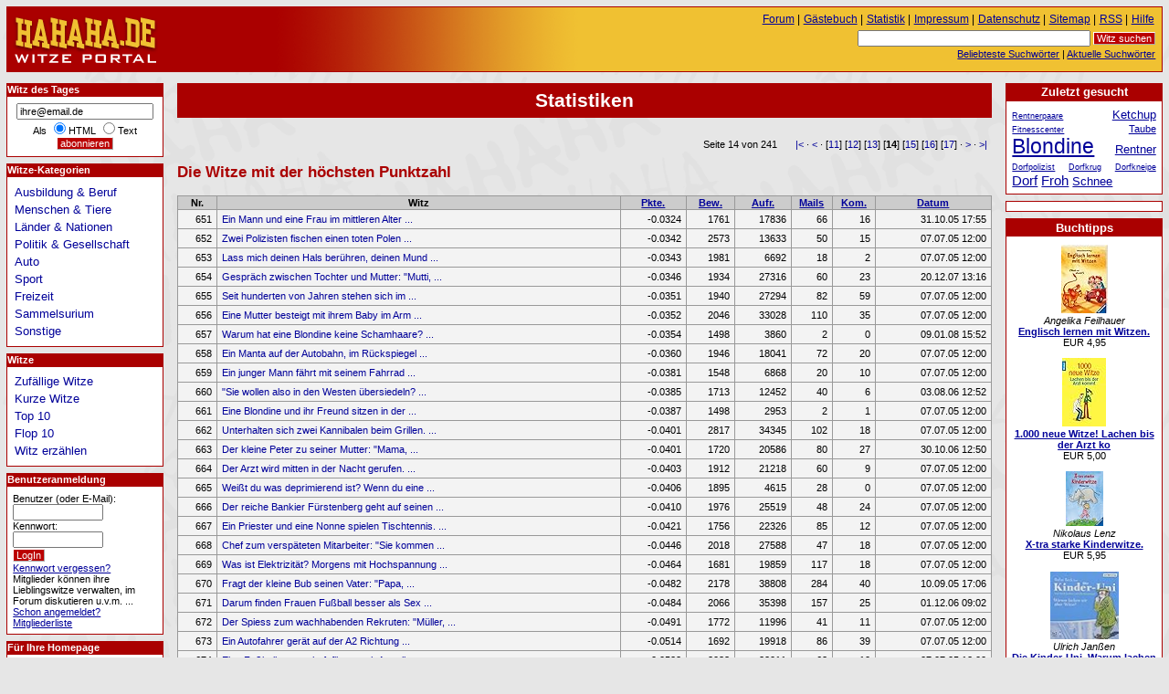

--- FILE ---
content_type: text/html; charset=windows-1252
request_url: https://www.hahaha.de/witze/statistik/punkte/seite14.html
body_size: 10730
content:
<!DOCTYPE HTML PUBLIC "-//W3C//DTD HTML 4.01//EN" "http://www.w3.org/TR/html4/strict.dtd">
<html lang="de">

  <head>
    <title>HAHAHA.DE - Die Witze mit der höchsten Punktzahl</title>
    <meta http-equiv="content-type" content="text/html; charset=ISO-8859-1">
    <meta http-equiv="content-script-type" content="text/javascript">
    <meta name="description" content="Die Witze mit der höchsten Punktzahl">
    <meta name="robots" content="NOODP">

    <meta name="og:image" content="https://www.hahaha.de/witze/grafik/witze-logo-100-100.gif">

	
 <script src="//www.google-analytics.com/urchin.js" type="text/javascript"></script>
    <script type="text/javascript">
     _uacct = "UA-149892-3";
     urchinTracker();
    </script>
	<script type="text/javascript" src="https://apis.google.com/js/plusone.js">
  {lang: 'de'}
    </script>
    <script src="/witze/ajax/bewerten.js" type="text/javascript"></script>
    <script src="/witze/ajax/suchvorschlag.js" type="text/javascript"></script>
    <script src="/witze/js/funktionen.js" type="text/javascript"></script>
    <link rel="start"  href="/">
    <link rel="contents"  href="/witze/sitemap/">
    <link rel="copyright"  href="/witze/impressum/">
    <link rel="help"  href="/witze/hilfe/">
    
    
    
    
    <link rel="alternate" type="application/rss+xml" href="/witze/witzdestages.xml" title="Witz des Tages">
    <link rel="alternate" type="application/rss+xml" href="/witze/neuestewitze.xml" title="Die neuesten 10 Witze">
    <link rel="stylesheet" type="text/css" href="/witze/css/stil.css">
    <link rel="stylesheet" type="text/css" href="/witze/css/statistik.css">
  </head>
  <body>
   <div id="inhalt">
   <h1>Statistiken</h1>
   <p class="blaetterleiste">Seite 14 von 241 <span class="pfeile"><a href="./" title="erste Seite">|&lt;</a> &middot; <a href="seite13.html" title="vorherige Seite" rel="prev">&lt;</a> &middot;  [<a href="seite11.html">11</a>] [<a href="seite12.html">12</a>] [<a href="seite13.html">13</a>] [<strong>14</strong>] [<a href="seite15.html">15</a>] [<a href="seite16.html">16</a>] [<a href="seite17.html">17</a>] &middot; <a href="seite15.html" title="nächste Seite" rel="next">&gt;</a> &middot; <a href="seite241.html" title="letzte Seite">&gt;|</a></span>
   </p>
   <h2>Die Witze mit der höchsten Punktzahl</h2>
    <p></p>
    <table summary="Statistik" id="statistik">
     <tr>
      <th>Nr.</th>
      <th>Witz</th>
      
      <th><a href="/witze/statistik/punkte/">Pkte.</a></th>
      <th><a href="/witze/statistik/bewertungen/">Bew.</a></th>
      <th><a href="/witze/statistik/aufrufe/">Aufr.</a></th>
      <th><a href="/witze/statistik/mails/">Mails</a></th>
      <th><a href="/witze/statistik/kommentare/">Kom.</a></th>
      <th><a href="/witze/statistik/datum/">Datum</a></th>
     </tr>
     <tr>
      <td>
       651
      </td>
      <td class="titel">
       <a href="../../menschen/erotik/13357/ein-mann-und-eine-frau-im-mittleren-alter.html">Ein Mann und eine Frau im mittleren Alter ...</a>
      </td>
      
      <td>-0.0324</td>
      <td>1761</td> 
      <td>17836</td> 
      <td>66</td>
      <td>16</td>
      <td>31.10.05 17:55</td>
     </tr>
     <tr>
      <td>
       652
      </td>
      <td class="titel">
       <a href="../../menschen/fiese/9133/zwei-polizisten-fischen-einen-toten-polen.html">Zwei Polizisten fischen einen toten Polen ...</a>
      </td>
      
      <td>-0.0342</td>
      <td>2573</td> 
      <td>13633</td> 
      <td>50</td>
      <td>15</td>
      <td>07.07.05 12:00</td>
     </tr>
     <tr>
      <td>
       653
      </td>
      <td class="titel">
       <a href="../../sammelsurium/sprueche/10696/lass-mich-deinen-hals-beruehren-deinen-mund.html">Lass mich deinen Hals berühren, deinen Mund ...</a>
      </td>
      
      <td>-0.0343</td>
      <td>1981</td> 
      <td>6692</td> 
      <td>18</td>
      <td>2</td>
      <td>07.07.05 12:00</td>
     </tr>
     <tr>
      <td>
       654
      </td>
      <td class="titel">
       <a href="../../menschen/kinder/14431/gespraech-zwischen-tochter-und-mutter-mutti.html">Gespräch zwischen Tochter und Mutter: &quot;Mutti, ...</a>
      </td>
      
      <td>-0.0346</td>
      <td>1934</td> 
      <td>27316</td> 
      <td>60</td>
      <td>23</td>
      <td>20.12.07 13:16</td>
     </tr>
     <tr>
      <td>
       655
      </td>
      <td class="titel">
       <a href="../../menschen/maenner/808/seit-hunderten-von-jahren-stehen-sich-im.html">Seit hunderten von Jahren stehen sich im ...</a>
      </td>
      
      <td>-0.0351</td>
      <td>1940</td> 
      <td>27294</td> 
      <td>82</td>
      <td>59</td>
      <td>07.07.05 12:00</td>
     </tr>
     <tr>
      <td>
       656
      </td>
      <td class="titel">
       <a href="../../menschen/allgemein/1104/eine-mutter-besteigt-mit-ihrem-baby-im-arm.html">Eine Mutter besteigt mit ihrem Baby im Arm ...</a>
      </td>
      
      <td>-0.0352</td>
      <td>2046</td> 
      <td>33028</td> 
      <td>110</td>
      <td>35</td>
      <td>07.07.05 12:00</td>
     </tr>
     <tr>
      <td>
       657
      </td>
      <td class="titel">
       <a href="../../menschen/blondinen/14443/warum-hat-eine-blondine-keine-schamhaare.html">Warum hat eine Blondine keine Schamhaare? ...</a>
      </td>
      
      <td>-0.0354</td>
      <td>1498</td> 
      <td>3860</td> 
      <td>2</td>
      <td>0</td>
      <td>09.01.08 15:52</td>
     </tr>
     <tr>
      <td>
       658
      </td>
      <td class="titel">
       <a href="../../auto/manta/7869/ein-manta-auf-der-autobahn-im-rueckspiegel.html">Ein Manta auf der Autobahn, im Rückspiegel ...</a>
      </td>
      
      <td>-0.0360</td>
      <td>1946</td> 
      <td>18041</td> 
      <td>72</td>
      <td>20</td>
      <td>07.07.05 12:00</td>
     </tr>
     <tr>
      <td>
       659
      </td>
      <td class="titel">
       <a href="../../menschen/erotik/5207/ein-junger-mann-faehrt-mit-seinem-fahrrad.html">Ein junger Mann fährt mit seinem Fahrrad ...</a>
      </td>
      
      <td>-0.0381</td>
      <td>1548</td> 
      <td>6868</td> 
      <td>20</td>
      <td>10</td>
      <td>07.07.05 12:00</td>
     </tr>
     <tr>
      <td>
       660
      </td>
      <td class="titel">
       <a href="../../laender/ddr/13680/sie-wollen-also-in-den-westen-uebersiedeln.html">&quot;Sie wollen also in den Westen übersiedeln? ...</a>
      </td>
      
      <td>-0.0385</td>
      <td>1713</td> 
      <td>12452</td> 
      <td>40</td>
      <td>6</td>
      <td>03.08.06 12:52</td>
     </tr>
     <tr>
      <td>
       661
      </td>
      <td class="titel">
       <a href="../../menschen/blondinen/3974/eine-blondine-und-ihr-freund-sitzen-in-der.html">Eine Blondine und ihr Freund sitzen in der ...</a>
      </td>
      
      <td>-0.0387</td>
      <td>1498</td> 
      <td>2953</td> 
      <td>2</td>
      <td>1</td>
      <td>07.07.05 12:00</td>
     </tr>
     <tr>
      <td>
       662
      </td>
      <td class="titel">
       <a href="../../laender/polen/7055/unterhalten-sich-zwei-kannibalen-beim-grillen.html">Unterhalten sich zwei Kannibalen beim Grillen. ...</a>
      </td>
      
      <td>-0.0401</td>
      <td>2817</td> 
      <td>34345</td> 
      <td>102</td>
      <td>18</td>
      <td>07.07.05 12:00</td>
     </tr>
     <tr>
      <td>
       663
      </td>
      <td class="titel">
       <a href="../../menschen/kinder/14062/der-kleine-peter-zu-seiner-mutter-mama.html">Der kleine Peter zu seiner Mutter: &quot;Mama, ...</a>
      </td>
      
      <td>-0.0401</td>
      <td>1720</td> 
      <td>20586</td> 
      <td>80</td>
      <td>27</td>
      <td>30.10.06 12:50</td>
     </tr>
     <tr>
      <td>
       664
      </td>
      <td class="titel">
       <a href="../../berufe/aerzte/186/der-arzt-wird-mitten-in-der-nacht-gerufen.html">Der Arzt wird mitten in der Nacht gerufen. ...</a>
      </td>
      
      <td>-0.0403</td>
      <td>1912</td> 
      <td>21218</td> 
      <td>60</td>
      <td>9</td>
      <td>07.07.05 12:00</td>
     </tr>
     <tr>
      <td>
       665
      </td>
      <td class="titel">
       <a href="../../menschen/erotik/5062/weisst-du-was-deprimierend-ist-wenn-du-eine.html">Weißt du was deprimierend ist? Wenn du eine ...</a>
      </td>
      
      <td>-0.0406</td>
      <td>1895</td> 
      <td>4615</td> 
      <td>28</td>
      <td>0</td>
      <td>07.07.05 12:00</td>
     </tr>
     <tr>
      <td>
       666
      </td>
      <td class="titel">
       <a href="../../berufe/banker-broker/9978/der-reiche-bankier-fuerstenberg-geht-auf-seinen.html">Der reiche Bankier Fürstenberg geht auf seinen ...</a>
      </td>
      
      <td>-0.0410</td>
      <td>1976</td> 
      <td>25519</td> 
      <td>48</td>
      <td>24</td>
      <td>07.07.05 12:00</td>
     </tr>
     <tr>
      <td>
       667
      </td>
      <td class="titel">
       <a href="../../politik-gesellschaft/kirche/8314/ein-priester-und-eine-nonne-spielen-tischtennis.html">Ein Priester und eine Nonne spielen Tischtennis. ...</a>
      </td>
      
      <td>-0.0421</td>
      <td>1756</td> 
      <td>22326</td> 
      <td>85</td>
      <td>12</td>
      <td>07.07.05 12:00</td>
     </tr>
     <tr>
      <td>
       668
      </td>
      <td class="titel">
       <a href="../../berufe/buero/9861/chef-zum-verspaeteten-mitarbeiter-sie-kommen.html">Chef zum verspäteten Mitarbeiter: &quot;Sie kommen ...</a>
      </td>
      
      <td>-0.0446</td>
      <td>2018</td> 
      <td>27588</td> 
      <td>47</td>
      <td>18</td>
      <td>07.07.05 12:00</td>
     </tr>
     <tr>
      <td>
       669
      </td>
      <td class="titel">
       <a href="../../berufe/allgemein/1035/was-ist-elektrizitaet-morgens-mit-hochspannung.html">Was ist Elektrizität? Morgens mit Hochspannung ...</a>
      </td>
      
      <td>-0.0464</td>
      <td>1681</td> 
      <td>19859</td> 
      <td>117</td>
      <td>18</td>
      <td>07.07.05 12:00</td>
     </tr>
     <tr>
      <td>
       670
      </td>
      <td class="titel">
       <a href="../../menschen/allgemein/13268/fragt-der-kleine-bub-seinen-vater-papa.html">Fragt der kleine Bub seinen Vater: 
&quot;Papa, ...</a>
      </td>
      
      <td>-0.0482</td>
      <td>2178</td> 
      <td>38808</td> 
      <td>284</td>
      <td>40</td>
      <td>10.09.05 17:06</td>
     </tr>
     <tr>
      <td>
       671
      </td>
      <td class="titel">
       <a href="../../sport/fussball/14138/darum-finden-frauen-fussball-besser-als-sex.html">Darum finden Frauen Fußball besser als Sex ...</a>
      </td>
      
      <td>-0.0484</td>
      <td>2066</td> 
      <td>35398</td> 
      <td>157</td>
      <td>25</td>
      <td>01.12.06 09:02</td>
     </tr>
     <tr>
      <td>
       672
      </td>
      <td class="titel">
       <a href="../../politik-gesellschaft/bundeswehr/9632/der-spiess-zum-wachhabenden-rekruten-mueller.html">Der Spiess zum wachhabenden Rekruten: &quot;Müller, ...</a>
      </td>
      
      <td>-0.0491</td>
      <td>1772</td> 
      <td>11996</td> 
      <td>41</td>
      <td>11</td>
      <td>07.07.05 12:00</td>
     </tr>
     <tr>
      <td>
       673
      </td>
      <td class="titel">
       <a href="../../politik-gesellschaft/politiker/6913/ein-autofahrer-geraet-auf-der-a2-richtung.html">Ein Autofahrer gerät auf der A2 Richtung ...</a>
      </td>
      
      <td>-0.0514</td>
      <td>1692</td> 
      <td>19918</td> 
      <td>86</td>
      <td>39</td>
      <td>07.07.05 12:00</td>
     </tr>
     <tr>
      <td>
       674
      </td>
      <td class="titel">
       <a href="../../sport/allgemein/6848/eine-fussballmannschaft-fliegt-nach-amerika.html">Eine Fußballmannschaft fliegt nach Amerika. ...</a>
      </td>
      
      <td>-0.0522</td>
      <td>2088</td> 
      <td>22011</td> 
      <td>62</td>
      <td>10</td>
      <td>07.07.05 12:00</td>
     </tr>
     <tr>
      <td>
       675
      </td>
      <td class="titel">
       <a href="../../berufe/kellner/8565/fragt-der-wirt-ihr-glas-ist-leer-moechten.html">Fragt der Wirt: &quot;Ihr Glas ist leer. Möchten ...</a>
      </td>
      
      <td>-0.0522</td>
      <td>1917</td> 
      <td>16075</td> 
      <td>31</td>
      <td>58</td>
      <td>07.07.05 12:00</td>
     </tr>
     <tr>
      <td>
       676
      </td>
      <td class="titel">
       <a href="../../berufe/anwaelte-richter/11600/der-angeklagte-zu-seinem-rechtsanwalt-wenn.html">Der Angeklagte zu seinem Rechtsanwalt: &quot;Wenn ...</a>
      </td>
      
      <td>-0.0530</td>
      <td>1868</td> 
      <td>17048</td> 
      <td>42</td>
      <td>10</td>
      <td>07.07.05 12:00</td>
     </tr>
     <tr>
      <td>
       677
      </td>
      <td class="titel">
       <a href="../../berufe/beamte/988/morgens-7-uhr-die-frau-stellt-dem-beamten.html">Morgens, 7 Uhr. Die Frau stellt dem Beamten ...</a>
      </td>
      
      <td>-0.0543</td>
      <td>2063</td> 
      <td>28051</td> 
      <td>80</td>
      <td>10</td>
      <td>07.07.05 12:00</td>
     </tr>
     <tr>
      <td>
       678
      </td>
      <td class="titel">
       <a href="../../sport/allgemein/13524/wladimir-klitschko-stellt-sein-fahrrad-vor.html">Wladimir Klitschko stellt sein Fahrrad vor ...</a>
      </td>
      
      <td>-0.0562</td>
      <td>1778</td> 
      <td>17181</td> 
      <td>48</td>
      <td>17</td>
      <td>28.02.06 19:47</td>
     </tr>
     <tr>
      <td>
       679
      </td>
      <td class="titel">
       <a href="../../berufe/polizisten/3752/fahrzeugkontrolle-ihr-linkes-ruecklicht.html">Fahrzeugkontrolle. &quot;Ihr linkes Rücklicht ...</a>
      </td>
      
      <td>-0.0565</td>
      <td>2318</td> 
      <td>20185</td> 
      <td>38</td>
      <td>15</td>
      <td>07.07.05 12:00</td>
     </tr>
     <tr>
      <td>
       680
      </td>
      <td class="titel">
       <a href="../../freizeit/computer/9567/in-einem-streitgespraech-zwischen-computeranwendern.html">In einem Streitgespräch zwischen Computeranwendern ...</a>
      </td>
      
      <td>-0.0580</td>
      <td>2775</td> 
      <td>22256</td> 
      <td>557</td>
      <td>16</td>
      <td>07.07.05 12:00</td>
     </tr>
     <tr>
      <td>
       681
      </td>
      <td class="titel">
       <a href="../../menschen/allgemein/14282/der-ehemann-liest-zeitung-ploetzlich-meint.html">Der Ehemann liest Zeitung, plötzlich meint ...</a>
      </td>
      
      <td>-0.0610</td>
      <td>1950</td> 
      <td>31937</td> 
      <td>50</td>
      <td>10</td>
      <td>02.02.07 09:53</td>
     </tr>
     <tr>
      <td>
       682
      </td>
      <td class="titel">
       <a href="../../menschen/blondinen/12881/fragt-eine-blondine-eine-andere-blondine.html">Fragt eine Blondine eine andere Blondine: ...</a>
      </td>
      
      <td>-0.0618</td>
      <td>1780</td> 
      <td>15495</td> 
      <td>54</td>
      <td>25</td>
      <td>30.06.05 16:49</td>
     </tr>
     <tr>
      <td>
       683
      </td>
      <td class="titel">
       <a href="../../menschen/allgemein/13243/treffen-sich-zwei-achtzigjaehrigena-wie.html">Treffen sich zwei Achtzigjährige:
&quot;Na, wie ...</a>
      </td>
      
      <td>-0.0627</td>
      <td>1835</td> 
      <td>23861</td> 
      <td>75</td>
      <td>12</td>
      <td>03.09.05 08:56</td>
     </tr>
     <tr>
      <td>
       684
      </td>
      <td class="titel">
       <a href="../../berufe/banker-broker/9965/kommt-ein-taubstummer-in-eine-bank-und-legt.html">Kommt ein Taubstummer in eine Bank und legt ...</a>
      </td>
      
      <td>-0.0640</td>
      <td>1672</td> 
      <td>10910</td> 
      <td>54</td>
      <td>6</td>
      <td>07.07.05 12:00</td>
     </tr>
     <tr>
      <td>
       685
      </td>
      <td class="titel">
       <a href="../../menschen/maenner/825/nach-einem-streit-spricht-das-ehepaar-tagelang.html">Nach einem Streit spricht das Ehepaar tagelang ...</a>
      </td>
      
      <td>-0.0652</td>
      <td>2008</td> 
      <td>24253</td> 
      <td>65</td>
      <td>9</td>
      <td>07.07.05 12:00</td>
     </tr>
     <tr>
      <td>
       686
      </td>
      <td class="titel">
       <a href="../../laender/oesterreicher/14659/der-vater-fragt-sepp-wos-issn-vadda.html">Der Vater fragt: &quot;Sepp, wos issn?&quot;, 
&quot;Vadda ...</a>
      </td>
      
      <td>-0.0663</td>
      <td>1886</td> 
      <td>20757</td> 
      <td>115</td>
      <td>19</td>
      <td>11.11.07 19:34</td>
     </tr>
     <tr>
      <td>
       687
      </td>
      <td class="titel">
       <a href="../../menschen/erotik/5454/drei-maenner-unterhalten-sich-ueber-die-dummheit.html">Drei Männer unterhalten sich über die Dummheit ...</a>
      </td>
      
      <td>-0.0665</td>
      <td>1714</td> 
      <td>7640</td> 
      <td>28</td>
      <td>3</td>
      <td>07.07.05 12:00</td>
     </tr>
     <tr>
      <td>
       688
      </td>
      <td class="titel">
       <a href="../../politik-gesellschaft/politiker/12869/edmund-stoiber-macht-einen-besuch-auf-einem.html">Edmund Stoiber macht einen Besuch auf einem ...</a>
      </td>
      
      <td>-0.0675</td>
      <td>1821</td> 
      <td>17576</td> 
      <td>82</td>
      <td>26</td>
      <td>30.06.05 17:05</td>
     </tr>
     <tr>
      <td>
       689
      </td>
      <td class="titel">
       <a href="../../menschen/allgemein/14571/gewinnt-ein-ehepaar-zwei-millionen-im-lotto.html">Gewinnt ein Ehepaar zwei Millionen im Lotto. ...</a>
      </td>
      
      <td>-0.0681</td>
      <td>2085</td> 
      <td>35837</td> 
      <td>93</td>
      <td>102</td>
      <td>28.02.08 19:14</td>
     </tr>
     <tr>
      <td>
       690
      </td>
      <td class="titel">
       <a href="../../politik-gesellschaft/bundeswehr/12891/treffen-sich-ausbilder-von-marine-heer.html">Treffen sich Ausbilder von Marine, Heer, ...</a>
      </td>
      
      <td>-0.0681</td>
      <td>1778</td> 
      <td>8867</td> 
      <td>40</td>
      <td>4</td>
      <td>30.06.05 15:14</td>
     </tr>
     <tr>
      <td>
       691
      </td>
      <td class="titel">
       <a href="../../menschen/erotik/5460/ein-mann-sitzt-mit-seinem-dackel-im-cafe.html">Ein Mann sitzt mit seinem Dackel im Cafe. ...</a>
      </td>
      
      <td>-0.0686</td>
      <td>1575</td> 
      <td>7143</td> 
      <td>16</td>
      <td>10</td>
      <td>07.07.05 12:00</td>
     </tr>
     <tr>
      <td>
       692
      </td>
      <td class="titel">
       <a href="../../sammelsurium/sprueche/6339/denken-ist-arbeit-arbeit-ist-energie-und.html">Denken ist Arbeit, Arbeit ist Energie und ...</a>
      </td>
      
      <td>-0.0708</td>
      <td>2062</td> 
      <td>6262</td> 
      <td>17</td>
      <td>1</td>
      <td>07.07.05 12:00</td>
     </tr>
     <tr>
      <td>
       693
      </td>
      <td class="titel">
       <a href="../../berufe/anwaelte-richter/8760/richter-ich-verurteile-sie-hiermit-zu-2000.html">Richter: &quot;Ich verurteile Sie hiermit zu 2.000 ...</a>
      </td>
      
      <td>-0.0708</td>
      <td>1794</td> 
      <td>14944</td> 
      <td>44</td>
      <td>15</td>
      <td>07.07.05 12:00</td>
     </tr>
     <tr>
      <td>
       694
      </td>
      <td class="titel">
       <a href="../../berufe/allgemein/1083/lotti-geht-im-supermarkt-zur-kasse-und-sagt.html">Lotti geht im Supermarkt zur Kasse und sagt: ...</a>
      </td>
      
      <td>-0.0736</td>
      <td>1740</td> 
      <td>20850</td> 
      <td>27</td>
      <td>74</td>
      <td>07.07.05 12:00</td>
     </tr>
     <tr>
      <td>
       695
      </td>
      <td class="titel">
       <a href="../../sonstige/witzige-texte/13592/eine-katze-jagt-eine-maus-die-maus-rennt.html">Eine Katze jagt eine Maus. Die Maus rennt ...</a>
      </td>
      
      <td>-0.0744</td>
      <td>1854</td> 
      <td>34135</td> 
      <td>138</td>
      <td>25</td>
      <td>24.04.06 20:21</td>
     </tr>
     <tr>
      <td>
       696
      </td>
      <td class="titel">
       <a href="../../berufe/aerzte/88/susi-beim-arzt-immer-wenn-ich-eine-zigarette.html">Susi beim Arzt: &quot;Immer, wenn ich eine Zigarette ...</a>
      </td>
      
      <td>-0.0752</td>
      <td>1942</td> 
      <td>31213</td> 
      <td>61</td>
      <td>18</td>
      <td>07.07.05 12:00</td>
     </tr>
     <tr>
      <td>
       697
      </td>
      <td class="titel">
       <a href="../../politik-gesellschaft/kirche/8085/eines-tages-fragt-ein-mann-den-lieben-gott.html">Eines Tages fragt ein Mann den lieben Gott. ...</a>
      </td>
      
      <td>-0.0760</td>
      <td>1698</td> 
      <td>18029</td> 
      <td>51</td>
      <td>9</td>
      <td>07.07.05 12:00</td>
     </tr>
     <tr>
      <td>
       698
      </td>
      <td class="titel">
       <a href="../../menschen/erotik/5135/die-heisse-braut-aus-der-stadt-macht-urlaub.html">Die heiße Braut aus der Stadt macht Urlaub ...</a>
      </td>
      
      <td>-0.0773</td>
      <td>1656</td> 
      <td>9796</td> 
      <td>20</td>
      <td>9</td>
      <td>07.07.05 12:00</td>
     </tr>
     <tr>
      <td>
       699
      </td>
      <td class="titel">
       <a href="../../menschen/fiese/9108/ein-junges-maedchen-ist-fertig-mit-der-welt.html">Ein junges Mädchen ist fertig mit der Welt ...</a>
      </td>
      
      <td>-0.0781</td>
      <td>1536</td> 
      <td>6403</td> 
      <td>14</td>
      <td>4</td>
      <td>07.07.05 12:00</td>
     </tr>
     <tr>
      <td>
       700
      </td>
      <td class="titel">
       <a href="../../menschen/allgemein/13244/eine-frau-ist-mit-ihrem-liebhaber-im-bett.html">Eine Frau ist mit ihrem Liebhaber im Bett, ...</a>
      </td>
      
      <td>-0.0784</td>
      <td>1670</td> 
      <td>14020</td> 
      <td>20</td>
      <td>8</td>
      <td>03.09.05 08:59</td>
     </tr>
    </table>
    <p class="minitext zentriert">
     [<a href="/witze/statistik/favoriten/">Favoriten</a>]
     [<a href="/witze/statistik/punkte/">Punkte</a>]
     [<a href="/witze/statistik/bewertungen/">Bewertungen</a>]
     [<a href="/witze/statistik/aufrufe/">Aufrufe</a>]
     [<a href="/witze/statistik/mails/">Mails</a>]
     [<a href="/witze/statistik/kommentare/">Kommentare</a>]
     [<a href="/witze/statistik/datum/">Datum</a>]
    </p>
   <p class="blaetterleiste">Seite 14 von 241 <span class="pfeile"><a href="./" title="erste Seite">|&lt;</a> &middot; <a href="seite13.html" title="vorherige Seite">&lt;</a> &middot;  [<a href="./">1</a>] [<a href="seite2.html">2</a>] [<a href="seite3.html">3</a>] [<a href="seite4.html">4</a>] [<a href="seite5.html">5</a>] [<a href="seite6.html">6</a>] [<a href="seite7.html">7</a>] [<a href="seite8.html">8</a>] [<a href="seite9.html">9</a>] [<a href="seite10.html">10</a>] [<a href="seite11.html">11</a>] [<a href="seite12.html">12</a>] [<a href="seite13.html">13</a>] [<strong>14</strong>] [<a href="seite15.html">15</a>] [<a href="seite16.html">16</a>] [<a href="seite17.html">17</a>] [<a href="seite18.html">18</a>] [<a href="seite19.html">19</a>] [<a href="seite20.html">20</a>] [<a href="seite21.html">21</a>] [<a href="seite22.html">22</a>] [<a href="seite23.html">23</a>] [<a href="seite24.html">24</a>] [<a href="seite25.html">25</a>] [<a href="seite26.html">26</a>] [<a href="seite27.html">27</a>] [<a href="seite28.html">28</a>] [<a href="seite29.html">29</a>] [<a href="seite30.html">30</a>] [<a href="seite31.html">31</a>] [<a href="seite32.html">32</a>] [<a href="seite33.html">33</a>] [<a href="seite34.html">34</a>] [<a href="seite35.html">35</a>] [<a href="seite36.html">36</a>] [<a href="seite37.html">37</a>] [<a href="seite38.html">38</a>] [<a href="seite39.html">39</a>] [<a href="seite40.html">40</a>] [<a href="seite41.html">41</a>] [<a href="seite42.html">42</a>] [<a href="seite43.html">43</a>] [<a href="seite44.html">44</a>] [<a href="seite45.html">45</a>] [<a href="seite46.html">46</a>] [<a href="seite47.html">47</a>] [<a href="seite48.html">48</a>] [<a href="seite49.html">49</a>] [<a href="seite50.html">50</a>] [<a href="seite51.html">51</a>] [<a href="seite52.html">52</a>] [<a href="seite53.html">53</a>] [<a href="seite54.html">54</a>] [<a href="seite55.html">55</a>] [<a href="seite56.html">56</a>] [<a href="seite57.html">57</a>] [<a href="seite58.html">58</a>] [<a href="seite59.html">59</a>] [<a href="seite60.html">60</a>] [<a href="seite61.html">61</a>] [<a href="seite62.html">62</a>] [<a href="seite63.html">63</a>] [<a href="seite64.html">64</a>] [<a href="seite65.html">65</a>] [<a href="seite66.html">66</a>] [<a href="seite67.html">67</a>] [<a href="seite68.html">68</a>] [<a href="seite69.html">69</a>] [<a href="seite70.html">70</a>] [<a href="seite71.html">71</a>] [<a href="seite72.html">72</a>] [<a href="seite73.html">73</a>] [<a href="seite74.html">74</a>] [<a href="seite75.html">75</a>] [<a href="seite76.html">76</a>] [<a href="seite77.html">77</a>] [<a href="seite78.html">78</a>] [<a href="seite79.html">79</a>] [<a href="seite80.html">80</a>] [<a href="seite81.html">81</a>] [<a href="seite82.html">82</a>] [<a href="seite83.html">83</a>] [<a href="seite84.html">84</a>] [<a href="seite85.html">85</a>] [<a href="seite86.html">86</a>] [<a href="seite87.html">87</a>] [<a href="seite88.html">88</a>] [<a href="seite89.html">89</a>] [<a href="seite90.html">90</a>] [<a href="seite91.html">91</a>] [<a href="seite92.html">92</a>] [<a href="seite93.html">93</a>] [<a href="seite94.html">94</a>] [<a href="seite95.html">95</a>] [<a href="seite96.html">96</a>] [<a href="seite97.html">97</a>] [<a href="seite98.html">98</a>] [<a href="seite99.html">99</a>] [<a href="seite100.html">100</a>] [<a href="seite101.html">101</a>] [<a href="seite102.html">102</a>] [<a href="seite103.html">103</a>] [<a href="seite104.html">104</a>] [<a href="seite105.html">105</a>] [<a href="seite106.html">106</a>] [<a href="seite107.html">107</a>] [<a href="seite108.html">108</a>] [<a href="seite109.html">109</a>] [<a href="seite110.html">110</a>] [<a href="seite111.html">111</a>] [<a href="seite112.html">112</a>] [<a href="seite113.html">113</a>] [<a href="seite114.html">114</a>] [<a href="seite115.html">115</a>] [<a href="seite116.html">116</a>] [<a href="seite117.html">117</a>] [<a href="seite118.html">118</a>] [<a href="seite119.html">119</a>] [<a href="seite120.html">120</a>] [<a href="seite121.html">121</a>] [<a href="seite122.html">122</a>] [<a href="seite123.html">123</a>] [<a href="seite124.html">124</a>] [<a href="seite125.html">125</a>] [<a href="seite126.html">126</a>] [<a href="seite127.html">127</a>] [<a href="seite128.html">128</a>] [<a href="seite129.html">129</a>] [<a href="seite130.html">130</a>] [<a href="seite131.html">131</a>] [<a href="seite132.html">132</a>] [<a href="seite133.html">133</a>] [<a href="seite134.html">134</a>] [<a href="seite135.html">135</a>] [<a href="seite136.html">136</a>] [<a href="seite137.html">137</a>] [<a href="seite138.html">138</a>] [<a href="seite139.html">139</a>] [<a href="seite140.html">140</a>] [<a href="seite141.html">141</a>] [<a href="seite142.html">142</a>] [<a href="seite143.html">143</a>] [<a href="seite144.html">144</a>] [<a href="seite145.html">145</a>] [<a href="seite146.html">146</a>] [<a href="seite147.html">147</a>] [<a href="seite148.html">148</a>] [<a href="seite149.html">149</a>] [<a href="seite150.html">150</a>] [<a href="seite151.html">151</a>] [<a href="seite152.html">152</a>] [<a href="seite153.html">153</a>] [<a href="seite154.html">154</a>] [<a href="seite155.html">155</a>] [<a href="seite156.html">156</a>] [<a href="seite157.html">157</a>] [<a href="seite158.html">158</a>] [<a href="seite159.html">159</a>] [<a href="seite160.html">160</a>] [<a href="seite161.html">161</a>] [<a href="seite162.html">162</a>] [<a href="seite163.html">163</a>] [<a href="seite164.html">164</a>] [<a href="seite165.html">165</a>] [<a href="seite166.html">166</a>] [<a href="seite167.html">167</a>] [<a href="seite168.html">168</a>] [<a href="seite169.html">169</a>] [<a href="seite170.html">170</a>] [<a href="seite171.html">171</a>] [<a href="seite172.html">172</a>] [<a href="seite173.html">173</a>] [<a href="seite174.html">174</a>] [<a href="seite175.html">175</a>] [<a href="seite176.html">176</a>] [<a href="seite177.html">177</a>] [<a href="seite178.html">178</a>] [<a href="seite179.html">179</a>] [<a href="seite180.html">180</a>] [<a href="seite181.html">181</a>] [<a href="seite182.html">182</a>] [<a href="seite183.html">183</a>] [<a href="seite184.html">184</a>] [<a href="seite185.html">185</a>] [<a href="seite186.html">186</a>] [<a href="seite187.html">187</a>] [<a href="seite188.html">188</a>] [<a href="seite189.html">189</a>] [<a href="seite190.html">190</a>] [<a href="seite191.html">191</a>] [<a href="seite192.html">192</a>] [<a href="seite193.html">193</a>] [<a href="seite194.html">194</a>] [<a href="seite195.html">195</a>] [<a href="seite196.html">196</a>] [<a href="seite197.html">197</a>] [<a href="seite198.html">198</a>] [<a href="seite199.html">199</a>] [<a href="seite200.html">200</a>] [<a href="seite201.html">201</a>] [<a href="seite202.html">202</a>] [<a href="seite203.html">203</a>] [<a href="seite204.html">204</a>] [<a href="seite205.html">205</a>] [<a href="seite206.html">206</a>] [<a href="seite207.html">207</a>] [<a href="seite208.html">208</a>] [<a href="seite209.html">209</a>] [<a href="seite210.html">210</a>] [<a href="seite211.html">211</a>] [<a href="seite212.html">212</a>] [<a href="seite213.html">213</a>] [<a href="seite214.html">214</a>] [<a href="seite215.html">215</a>] [<a href="seite216.html">216</a>] [<a href="seite217.html">217</a>] [<a href="seite218.html">218</a>] [<a href="seite219.html">219</a>] [<a href="seite220.html">220</a>] [<a href="seite221.html">221</a>] [<a href="seite222.html">222</a>] [<a href="seite223.html">223</a>] [<a href="seite224.html">224</a>] [<a href="seite225.html">225</a>] [<a href="seite226.html">226</a>] [<a href="seite227.html">227</a>] [<a href="seite228.html">228</a>] [<a href="seite229.html">229</a>] [<a href="seite230.html">230</a>] [<a href="seite231.html">231</a>] [<a href="seite232.html">232</a>] [<a href="seite233.html">233</a>] [<a href="seite234.html">234</a>] [<a href="seite235.html">235</a>] [<a href="seite236.html">236</a>] [<a href="seite237.html">237</a>] [<a href="seite238.html">238</a>] [<a href="seite239.html">239</a>] [<a href="seite240.html">240</a>] [<a href="seite241.html">241</a>] &middot; <a href="seite15.html" title="nächste Seite">&gt;</a> &middot; <a href="seite241.html" title="letzte Seite">&gt;|</a></span>
   </p>
   </div>
   <div id="links">
      <h2 class="infokasten">Witz des Tages</h2>
      <form id="wdtabo" action="/witze/abonnieren.php" method="post">
        <div>
         <input alt="E-Mail" type="text" name="email" value="ihre@email.de" class="maxeingabefeld" onfocus="if(this.value=='ihre@email.de') this.value='';"><br>
         Als <input type="radio" name="htmltext" checked="checked" id="mailhtml" value="0"><label for="mailhtml">HTML</label>
         <input type="radio" name="htmltext" id="mailtext" value="1"><label for="mailtext">Text</label><br>
         <input type="submit" value="abonnieren" class="absendebutton">
        </div>
      </form>
     <h2 class="infokasten">Witze-Kategorien</h2>
     <ul id="katnavigation" class="navigation">
      <li>
     <a href="/witze/berufe/">Ausbildung &amp; Beruf</a>
      </li>
      <li>
     <a href="/witze/menschen/">Menschen &amp; Tiere</a>
      </li>
      <li>
     <a href="/witze/laender/">Länder &amp; Nationen</a>
      </li>
      <li>
     <a href="/witze/politik-gesellschaft/">Politik &amp; Gesellschaft</a>
      </li>
      <li>
     <a href="/witze/auto/">Auto</a>
      </li>
      <li>
     <a href="/witze/sport/">Sport</a>
      </li>
      <li>
     <a href="/witze/freizeit/">Freizeit</a>
      </li>
      <li>
     <a href="/witze/sammelsurium/">Sammelsurium</a>
      </li>
      <li>
     <a href="/witze/sonstige/">Sonstige</a>
      </li>
     </ul>
     <h2 class="infokasten">Witze</h2>
     <ul id="navigation" class="navigation">
      <li><a href="/witze/menue/zufallswitze/">Zufällige Witze</a></li>
      <li><a href="/witze/menue/kurze-witze/">Kurze Witze</a></li>
      <li><a href="/witze/menue/top-10/">Top 10</a></li>
      <li><a href="/witze/menue/flop-10/">Flop 10</a></li>
      <li><a href="/witze/menue/witz-erzaehlen/">Witz erzählen</a></li>

     </ul>
   <h2 class="infokasten">Benutzeranmeldung</h2>
   <form action="/witze/anmelden.php" method="post" id="loginfeld" class="seitenkasten">
    <p class="eingabefelder">
     <label for="benutzer">Benutzer (oder E-Mail):</label><br><input id="benutzer" type="text" alt="Benutzer" name="benutzer" value="" size="12"><br>
     <label for="passwort">Kennwort:</label><br><input id="passwort" type="password" alt="Kennwort" name="passwort" value="" size="12"><br>
     <input type="hidden" name="zurueck" value="/witze/statistik/punkte/seite14.html">
    </p>
    <p class="absendebutton">
     <input type="submit" value="LogIn" class="absendebutton"><br>
     <a href="/witze/kwvergessen.php">Kennwort vergessen?</a>
    </p>
    <p>
     Mitglieder können ihre Lieblingswitze verwalten, im Forum diskutieren u.v.m. ...
     <br><a href="/witze/registrieren.php">Schon angemeldet?</a><br>
     <a href="/witze/benutzer/">Mitgliederliste</a><br>
    </p>
   </form>
  <h2 class="infokasten">Für Ihre Homepage</h2>
  <div id="webserviceinfo" class="seitenkasten">
   <ul>
    <li><a href="/witze/servicetagestip/">Der Witz des Tages</a></li>
    <li><a href="/witze/servicezufallstext/">Der Zufallswitz</a></li>
    <li><a href="/witze/module-plugins/">Module für WP/Joomla</a></li>
    <li><a href="/witze/logos-banner/">Logos, Banner, Links</a></li>
    <li>
     <p class="zentriert"><br>
     <a href="http://twitter.com/hahahade"><img src="/witze/grafik/twitter.png" alt="hahaha gezWit(z)scher - Kurze Witze bei Twitter"><br>
     hahaha gezWit(z)scher<br>Kurze Witze bei Twitter!</a>
     </p>
    </li>
   </ul>
   </div>

  <h2 class="infokasten">Aktuelle Kommentare</h2>
  <div id="kommentarliste"  class="seitenkasten">
   <ul class="flach">
    <li>
      <p>
       <em> 05.01.2026, 14:54 Uhr</em>
       <strong><a href="/witze/sammelsurium/lieber-als/12715/lieber-die-blinde-im-bett-als-die-taube-auf-dem-dach.html">Lieber die Blinde ...</a></strong><br>
       <em>wing</em>:
       <a href="/witze/sammelsurium/lieber-als/12715/lieber-die-blinde-im-bett-als-die-taube-auf-dem-dach.html#kommentar65068">Lieber eng mit Sabine,  als allein in der Kabine. ...

......</a>

     </p>
    </li>
    <li>
      <p>
       <em> 05.01.2026, 14:54 Uhr</em>
       <strong><a href="/witze/sammelsurium/sprueche/3503/ist-der-bauer-im-mai-noch-schlapp-er-im.html">Ist der Bauer im M...</a></strong><br>
       <em>wing</em>:
       <a href="/witze/sammelsurium/sprueche/3503/ist-der-bauer-im-mai-noch-schlapp-er-im.html#kommentar65067">Rutscht der Magd im Stall der Schlüpfer, macht des ...

... Bauern Schwanz nen...</a>

     </p>
    </li>
    <li>
      <p>
       <em> 05.01.2026, 14:54 Uhr</em>
       <strong><a href="/witze/laender/allgemein/8675/was-ist-ein-kannibale-der-sein-ganzes-dorf.html">Was ist ein Kannib...</a></strong><br>
       <em>wing</em>:
       <a href="/witze/laender/allgemein/8675/was-ist-ein-kannibale-der-sein-ganzes-dorf.html#kommentar65066">Treffen sich zwei Kannibalen. Sagt der eine: 
-Du, ich habe fette Beute gemacht...</a>

     </p>
    </li>
    <li>
      <p>
       <em> 05.01.2026, 14:53 Uhr</em>
       <strong><a href="/witze/berufe/allgemein/1053/warum-bauen-sie-eigentlich-nicht-im-winter.html">&quot;Warum bauen Sie e...</a></strong><br>
       <em>wing</em>:
       <a href="/witze/berufe/allgemein/1053/warum-bauen-sie-eigentlich-nicht-im-winter.html#kommentar65065">Zwei Bauarbeiter in der Pause:
-Mann, dein Zollstock ist ganz ramponiert.
-Jo,...</a>

     </p>
    </li>
    <li>
      <p>
       <em> 05.01.2026, 14:53 Uhr</em>
       <strong><a href="/witze/laender/ostfriesen/7125/zwei-besoffene-gehen-durch-ein-kleines-dorf.html">Zwei Besoffene geh...</a></strong><br>
       <em>wing</em>:
       <a href="/witze/laender/ostfriesen/7125/zwei-besoffene-gehen-durch-ein-kleines-dorf.html#kommentar65064">Sitzen ein Mann und eine Frau an der Bar und unterhalten sich prächtig. Ein paar...</a>

     </p>
    </li>
    </ul>
    <p><em><a href="/witze/kommentare/">weitere Kommentare ...</a></em></p>
   </div> <p>
   <img src="/witze/grafik/witze-logo-100-100.gif" alt="Hahaha.de Logo">
  </p>
   </div>
  <div id="kopfdaten">

     <ul id="hilfsnavig">
      <li><a href="/witze/forum/">Forum</a> |</li>
      <li><a href="/witze/gaestebuch/">Gästebuch</a> |</li>
      <li><a href="/witze/statistik/">Statistik</a> |</li>
      <li><a href="/witze/impressum/">Impressum</a> |</li>
      <li><a href="/witze/datenschutz/">Datenschutz</a> |</li>
      <li><a href="/witze/sitemap/">Sitemap</a> |</li>
      <li><a href="/witze/rss/">RSS</a> |</li>
      <li><a href="/witze/hilfe/">Hilfe</a></li>
     </ul>
     <ul id="suche">
      <li>
       <form id="suchfeld" action="/witze/suchen.php" method="post">
        <p>
         <input type="text" name="begriff" value="" size="40" alt="Suchbegriff eingeben" id="stichwortsuche">
         <input type="submit" value="Witz suchen" class="absendebutton">
        </p>
       </form>
      </li>
      <li>
       <a href="/witze/stichworte/">Beliebteste Suchwörter</a> |
      </li>
      <li>
       <a href="/witze/aktuellestichworte/">Aktuelle Suchwörter</a>
      </li>
     </ul>  </div>

  <div id="logo">
<a href="/" title="HAHAHA.de - Witze Portal"><span>HAHAHA.DE</span></a>  </div>

  <div id="rechts">

    <h2 class="infokasten">Zuletzt gesucht</h2>
    <div class="seitenkasten">

   <ul class="flach tagwolke">
     <li class="tag1"><a href="/witze/stichworte/rentnerpaare/">Rentnerpaare</a></li>
     <li class="tag3"><a href="/witze/stichworte/ketchup/">Ketchup</a></li>
     <li class="tag1"><a href="/witze/stichworte/fitnesscenter/">Fitnesscenter</a></li>
     <li class="tag2"><a href="/witze/stichworte/taube/">Taube</a></li>
     <li class="tag7"><a href="/witze/stichworte/blondine/">Blondine</a></li>
     <li class="tag3"><a href="/witze/stichworte/rentner/">Rentner</a></li>
     <li class="tag1"><a href="/witze/stichworte/dorfpolizist/">Dorfpolizist</a></li>
     <li class="tag1"><a href="/witze/stichworte/dorfkrug/">Dorfkrug</a></li>
     <li class="tag1"><a href="/witze/stichworte/dorfkneipe/">Dorfkneipe</a></li>
     <li class="tag4"><a href="/witze/stichworte/dorf/">Dorf</a></li>
     <li class="tag4"><a href="/witze/stichworte/froh/">Froh</a></li>
     <li class="tag3"><a href="/witze/stichworte/schnee/">Schnee</a></li>
   </ul>    </div>

  <div class="werbung zentriert" style="padding:5px;">
  </div>



<div class="werbung"><h2>Buchtipps</h2>
<div class="buch">
<a href="http://www.amazon.de/exec/obidos/ASIN/3473530190/hahadewitzpor-21" rel="nofollow"><img src="https://images-eu.ssl-images-amazon.com/images/P/3473530190.01._SCTHUMBZZZ_.jpg" alt="Englisch lernen mit Witzen." width="51" height="75" title="Angelika Feilhauer: Englisch lernen mit Witzen."></a>
<br>
<em>Angelika Feilhauer</em>
<br>
<strong><a href="http://www.amazon.de/exec/obidos/ASIN/3473530190/hahadewitzpor-21" rel="nofollow" title="Angelika Feilhauer: Englisch lernen mit Witzen.">Englisch lernen mit Witzen.</a></strong>
<br>EUR 4,95<br>
</div>
<div class="buch">
<a href="http://www.amazon.de/exec/obidos/ASIN/3426629968/hahadewitzpor-21" rel="nofollow"><img src="https://images-eu.ssl-images-amazon.com/images/P/3426629968.03._SCTHUMBZZZ_.jpg" alt="1.000 neue Witze! Lachen bis d" width="48" height="75" title=": 1.000 neue Witze! Lachen bis der Arzt kommt"></a>
<br>
<strong><a href="http://www.amazon.de/exec/obidos/ASIN/3426629968/hahadewitzpor-21" rel="nofollow" title=": 1.000 neue Witze! Lachen bis der Arzt kommt">1.000 neue Witze! Lachen bis der Arzt ko</a></strong>
<br>EUR 5,00<br>
</div>
<div class="buch">
<a href="http://www.amazon.de/exec/obidos/ASIN/3473530875/hahadewitzpor-21" rel="nofollow"><img src="https://images-eu.ssl-images-amazon.com/images/P/3473530875.03._SCTHUMBZZZ_.jpg" alt="X-tra starke Kinderwitze." width="41" height="60" title="Nikolaus Lenz: X-tra starke Kinderwitze."></a>
<br>
<em>Nikolaus Lenz</em>
<br>
<strong><a href="http://www.amazon.de/exec/obidos/ASIN/3473530875/hahadewitzpor-21" rel="nofollow" title="Nikolaus Lenz: X-tra starke Kinderwitze.">X-tra starke Kinderwitze.</a></strong>
<br>EUR 5,95<br>
</div>
<div class="buch">
<a href="http://www.amazon.de/exec/obidos/ASIN/3899408241/hahadewitzpor-21" rel="nofollow"><img src="https://images-eu.ssl-images-amazon.com/images/P/3899408241.01._SCTHUMBZZZ_.jpg" alt="Die Kinder-Uni. Warum lachen w" width="75" height="74" title="Ulrich Jan&szlig;en: Die Kinder-Uni. Warum lachen wir &uuml;ber Witze? Sonderausgabe. CD"></a>
<br>
<em>Ulrich Jan&szlig;en</em>
<br>
<strong><a href="http://www.amazon.de/exec/obidos/ASIN/3899408241/hahadewitzpor-21" rel="nofollow" title="Ulrich Jan&szlig;en: Die Kinder-Uni. Warum lachen wir &uuml;ber Witze? Sonderausgabe. CD">Die Kinder-Uni. Warum lachen wir &uuml;ber Wi</a></strong>
<br>EUR 5,62<br>
</div>
<div class="buch">
<a href="http://www.amazon.de/exec/obidos/ASIN/3440106411/hahadewitzpor-21" rel="nofollow"><img src="https://images-eu.ssl-images-amazon.com/images/P/3440106411.01._SCTHUMBZZZ_.jpg" alt="Superspitze Fu&szlig;ballwitze" width="50" height="75" title=": Superspitze Fu&szlig;ballwitze"></a>
<br>
<strong><a href="http://www.amazon.de/exec/obidos/ASIN/3440106411/hahadewitzpor-21" rel="nofollow" title=": Superspitze Fu&szlig;ballwitze">Superspitze Fu&szlig;ballwitze</a></strong>
<br>EUR 4,95<br>
</div>
<div class="buch">
<a href="http://www.amazon.de/exec/obidos/ASIN/3528267836/hahadewitzpor-21" rel="nofollow"><img src="https://images-eu.ssl-images-amazon.com/images/P/3528267836.03._SCTHUMBZZZ_.jpg" alt="&quot;In Mathe war ich immer schlec" width="43" height="61" title="Albrecht Beutelspacher: &quot;In Mathe war ich immer schlecht...&quot;. Berichte und Bilder von Mathematik und Mathematikern, Problemen und Witzen, Unendlichkeit und Verst&auml;ndlichkeit, reiner ... heiterer und ernsterer Mathematik"></a>
<br>
<em>Albrecht Beutelspacher</em>
<br>
<strong><a href="http://www.amazon.de/exec/obidos/ASIN/3528267836/hahadewitzpor-21" rel="nofollow" title="Albrecht Beutelspacher: &quot;In Mathe war ich immer schlecht...&quot;. Berichte und Bilder von Mathematik und Mathematikern, Problemen und Witzen, Unendlichkeit und Verst&auml;ndlichkeit, reiner ... heiterer und ernsterer Mathematik">"In Mathe war ich immer schlecht...". Be</a></strong>
<br>EUR 14,00<br>
</div>
<div class="amlink">
<a href="http://www.amazon.de/exec/obidos/redirect?tag=hahadewitzpor-21&amp;creative=6742&amp;camp=1638&amp;link_code=ur2" rel="nofollow">Amazon</a>
</div>
</div>
  </div>



  </body>
</html>


--- FILE ---
content_type: text/css
request_url: https://www.hahaha.de/witze/css/statistik.css
body_size: 433
content:
table#statistik, table.statistik  {
 font-size:85%;
 border:solid 1px #999;
 border-collapse:collapse;
 width:100%;
}

table#statistik td, table.statistik td {
 border:solid 1px #999;
 background-color:#f3f3f3;
 text-align:right;
 padding:.8ex;
}

table#statistik td a, table.statistik td a{
text-decoration:none;
}

table#statistik th, table.statistik th{
 border:solid 1px #999;
 background-color:#ccc;
 text-align:center;
}


table#statistik td.titel, table.statistik td.titel {
 text-align:left;
}